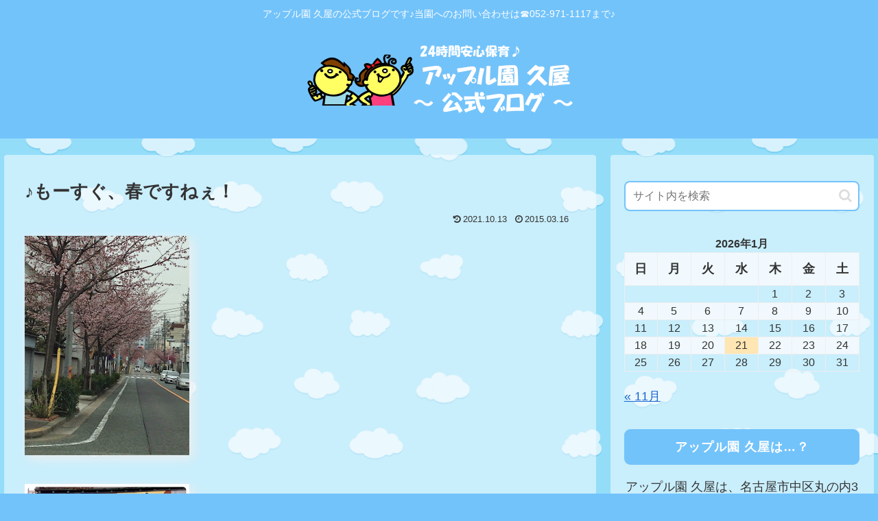

--- FILE ---
content_type: text/css
request_url: https://appleenhisaya.com/blog/wp-content/themes/cocoon-child-master/style.css?ver=6.9&fver=20211010063010
body_size: 855
content:
@charset "UTF-8";

/*!
Theme Name: Cocoon Child
Description: Cocoon専用の子テーマ
Theme URI: https://wp-cocoon.com/
Author: わいひら
Author URI: https://nelog.jp/
Template:   cocoon-master
Version:    1.1.3
*/

/************************************
** 子テーマ用のスタイルを書く
************************************/
/*必要ならばここにコードを書く*/
/**********************
/* 新着記事にNEWマーク
* ********************/
.new_ribbon {
display: inline-block;
position: absolute;
top: -6px;
right: 10px;
margin: 0;
padding: 10px 0 7px;
z-index: 2;
width: 50px;
text-align: center;
color: white;
font-size: 15px;
background-color: #ff7abc; /*リボンの背景色*/
border-radius: 2px 0 0 0;
}
.new_ribbon:before{
position: absolute;
content: '';
top: 0;
right: -5px;
border: none;
border-bottom: solid 6px #f2b3d3; /*リボンの裏側の色*/
border-right: solid 5px transparent;
}
.new_ribbon:after{
content: '';
position: absolute;
left: 0;
top: 100%;
height: 0;
width: 0;
border-left: 25px solid transparent;
border-right: 25px solid transparent;
border-top: 10px solid #ff7abc; /*リボンの下部の色*/
}

/* main背景 */
.home .main,
.archive .main ,
.main{
	background: rgba(255,255,255,0.5);
}
/* サイド背景 */
.home .sidebar,
.archive .sidebar,
.sidebar{
	background: rgba(255,255,255,0.5);
}
.entry-card-title, .related-entry-card-title {
  font-size: 18px;
  margin: 10px 0 10px 0;
  line-height: 1.2;
  font-weight: bold;
}

.entry-card-snippet, .related-entry-card-snippet {
  font-size: 0.8em;
  max-height: 15em;
  line-height: 1.8;
  overflow: hidden;
}
/************************************
** レスポンシブデザイン用のメディアクエリ
************************************/
/*1023px以下*/
@media screen and (max-width: 1023px){
  /*必要ならばここにコードを書く*/
}

/*834px以下*/
@media screen and (max-width: 834px){
  /*必要ならばここにコードを書く*/
}

/*480px以下*/
@media screen and (max-width: 480px){
  /*必要ならばここにコードを書く*/
}
